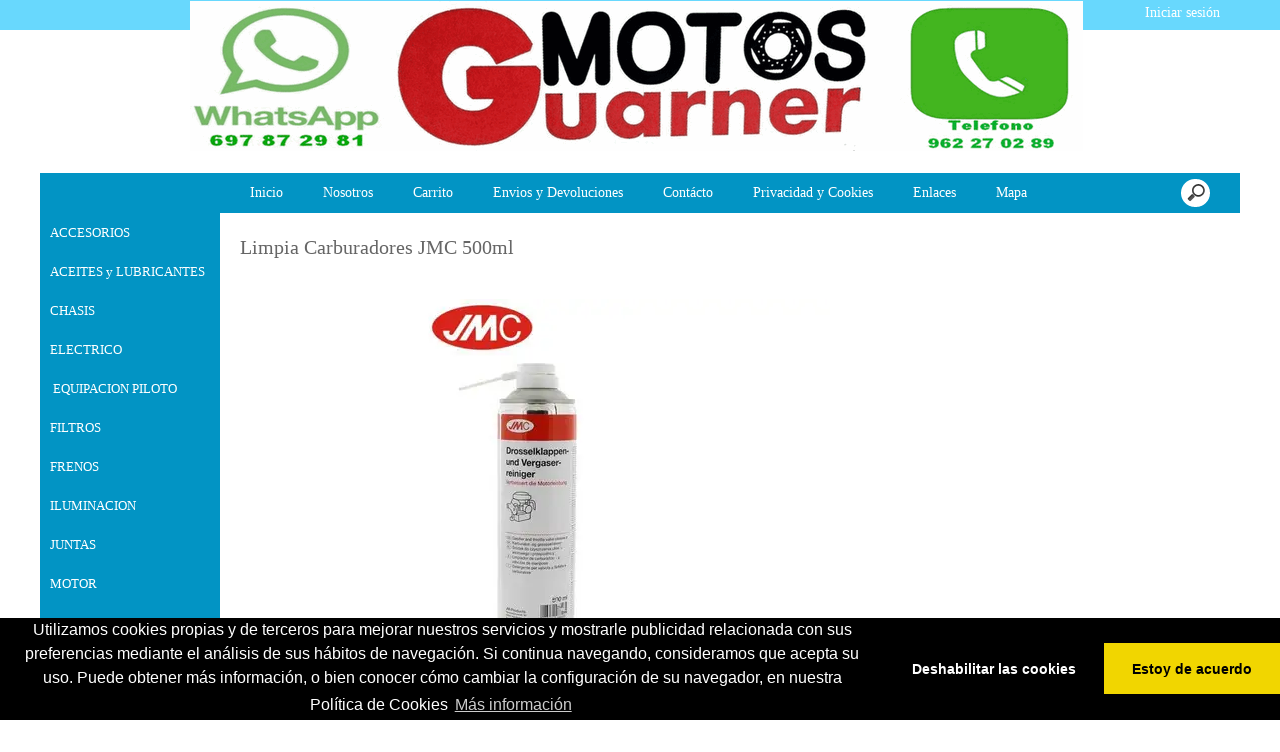

--- FILE ---
content_type: text/html; charset=UTF-8
request_url: https://www.motosguarner.com/Limpia-Carburadores-JMC-500ml-dbaaadbNa.asp
body_size: 12950
content:
<!doctype html>
<html lang="es" dir="ltr">
<head>
<meta charset="utf-8"/>
<meta http-equiv="Content-Type" content="text/html; charset=utf-8"/>
<meta name="verify-v1" content="I-CmW6LPOl9LENv-zYOvabGRKPDECDq448y5bONlrO0"/>
<meta name="google-site-verification" content="I-CmW6LPOl9LENv-zYOvabGRKPDECDq448y5bONlrO0"/>
<title>Limpia Carburadores JMC 500ml</title>
<meta name="DESCRIPTION" content="Limpia Carburadores JMC 500ml,Recambios y repuestos mobylette vespino derbi puch motos yamaha honda"/>
<meta name="KEYWORDS" content="Limpia Carburadores JMC 500ml,airsal,barikit,cilndros,carburadores,recambios,repuestos,motos, yasuni, escapes,filtros aire,tuning,vespino,vespa,moto,recambios moto,guarner,moto clasica,tnt,dellorto,oko,retrovisores,vespa,vespino,mobylette,baterias,recambios bicicleta,cascos moto,galfer,disco de freno,zapata de freno,malossi,polini,galfer,sbs"/>
<meta name="ABSTRACT" content="Limpia Carburadores JMC 500ml,Recambios y repuestos mobylette vespino derbi puch motos yamaha honda"/>
<meta name="AUTHOR" content="www.kingeshop.com"/>
<meta name="COPYRIGHT" content="Copyright (c) by KingEshop"/>
<meta name="language" content="es"/>
<meta name="ROBOTS" content="INDEX, FOLLOW"/>
<meta name="REVISIT-AFTER" content="1 DAYS"/>
<meta name="IDENTIFIER-URL" content="https://www.motosguarner.com"/>
<meta name="SUBJECT" content="Limpia Carburadores JMC 500ml,Recambios y repuestos mobylette vespino derbi puch motos yamaha honda"/>
<meta name="PUBLISHER" content="KingEshop - Copyright by https://www.kingeshop.com"/>
<meta name="LOCATION" content="Spain,SPAIN"/>
<meta name="RATING" content="GENERAL"/>
<meta name="GENERATOR" content="KingEshop - Copyright by https://www.kingeshop.com"/>
<meta name="RESOURCE-TYPE" content="DOCUMENT"/>
<meta name="DISTRIBUTION" content="GLOBAL"/>
<meta name="viewport" content="width=device-width,minimum-scale=1.0,maximum-scale=5.0,user-scalable=yes" />


<script src="scr_grl/_client_jquery_tout_2021_04_13.js"></script>

<link rel="stylesheet" href="css_grl/N0001-14.ltr.a265ca901809bf7d37592ad97bd77844.css?xxx=8e0845f4221285e6d597612f316b9c65" type="text/css" media="screen" />

<script type="text/javascript">
document.cookie = "uno=97e4729e44712333b310204663942222";
var global_xShowHistory_alert_history_vide               = 'Ning&#250;n producto ha sido visitado todav&#237;a';
var global_xShowCart_url_cart                            = 'https://www.motosguarner.com/Carro-de-compras-deaaadbNa.asp';
var global_cfg_categories_xxx_gauche_horizontal_droite   = 1;
var global_dir                                           = 'ltr';
var global_xCheckCommentsForm_alert_no                   = 'Por favor, escriba un comentario';
var global_xCheckCommentsForm_alert_yes                  = 'Su comentario sera visible dentro de poco. Gracias.';
var global_window_width                                  = $(window).width();
var global_modeleid                                      = 'N0001-14';
var global_cfg_nombre_colonnes_pied                      = 0;
var global_alert_svp_attendez                            = 'Por favor, espere';
var global_xShowHideCommentsProduct_text_1               = 'Leer o escribir un comentario';
var global_xShowHideCommentsProduct_text_2               = 'Esconder los comentarios';
var global_xCheckOut_alert_1                             = 'La cantidad debe ser igual a 1'
var global_xCheckOut_alert_2                             = 'Usted debe elegir una cantidad entre 1 y'
</script>
<script type="text/javascript" src="scr_grl/_client_javascript_a_head_2019_11_01.js"></script>
<script>
var lista_visitas_new = '1';
function ImagenGrandeZoom_new(src_grande,src_zoom,visita){
	if(document.getElementById('img_mini1')) document.getElementById('img_mini1').style.border = '1px solid white';
	if(document.getElementById('img_mini2')) document.getElementById('img_mini2').style.border = '1px solid white';
	if(document.getElementById('img_mini3')) document.getElementById('img_mini3').style.border = '1px solid white';
	if(document.getElementById('img_mini4')) document.getElementById('img_mini4').style.border = '1px solid white';
	if(document.getElementById('img_mini5')) document.getElementById('img_mini5').style.border = '1px solid white';
	if(document.getElementById('img_grande')){
		if(document.getElementById('img_zoom')){
			document.getElementById('div_lupa').style.left = l_div_grande + (parseInt(document.getElementById('div_grande').style.width)/2) - (parseInt(document.getElementById('div_lupa').style.width)/2) + 'px';
			document.getElementById('div_lupa').style.top  = t_div_grande + (parseInt(document.getElementById('div_grande').style.height)/2) - (parseInt(document.getElementById('div_lupa').style.height)/2) + 'px';
		}
		document.getElementById('img_grande').src = src_grande;
		if(document.getElementById('img_zoom')){
			document.getElementById('img_zoom').style.marginLeft = (-1 * ((parseInt(document.getElementById('img_zoom').style.width)/2) - (parseInt(document.getElementById('div_zoom').style.width)/2) ))  + 'px';
			document.getElementById('img_zoom').style.marginTop  = (-1 * ((parseInt(document.getElementById('img_zoom').style.height)/2) - (parseInt(document.getElementById('div_zoom').style.height)/2) ))  + 'px';
			if(lista_visitas_new.indexOf(visita) == -1 && document.getElementById('div_zoom').style.display == 'block'){
				document.getElementById('div_reloj').style.display = 'block';
			}
			if(document.getElementById('div_reloj').style.display == 'block'){
				let miurl  = src_zoom ;
				let intexp = false;
				let image1 = PreCargarImagen(miurl);
				image1.onload = function(){
					document.getElementById('img_zoom').src 			= miurl;
					document.getElementById('div_reloj').style.display	= 'none';
				};
			}
			else{
				document.getElementById('img_zoom').src 				= src_zoom;
			}
			lista_visitas_new += visita;
		}
	}
}
</script>
<style type="text/css">
<!--

#x1_left,#x1_right {display:none;}


@media screen and (min-width: 1px) and (max-width: 850px)
{
html, body {width:auto;margin:auto;padding:auto;height:100% !important;}
img, table, td, blockquote, code, pre, textarea, input, iframe, object, embed, video {max-width:100% !important;}
img { height: auto !important; width: auto !important; -webkit-box-sizing: border-box; -moz-box-sizing: border-box;}
textarea, table, td, th, code, pre, samp {word-wrap: break-word;-webkit-hyphens:auto;-moz-hyphens:auto;hyphens:auto;}
code, pre, samp {white-space:pre-wrap;}

div:not(.x_tiny), img, ul, li, input {position:static !important;top:auto !important;bottom:auto !important;left:auto !important;right:auto !important;}
#x0_container, #x1_head, #x1_left, #x1_right, #x1_center, #x1_head div, #x1_left div, #x1_right div, #x1_message_js_categories, #x1_center div {height:auto !important;width:auto !important;}
#x1_foot, #x1_foot div {width:auto !important;}
body {background-image:none;}
#x0_container:after {content:"";display:block;clear:both;}

#x1_head {float:none;}
#x1_head .x2_shadowl, #x1_head .x2_shadowr, #x2_slogan, #x1_head #x2_search {display:none;}
#x2_banner img {vertical-align:bottom;}
#x2_banner img {min-width:990px !important;}
#x2_banner {overflow:hidden;}
#x2_logo {position:absolute !important;top:2px !important;left:490px !important;}
#x1_head .x2_navig ul {margin-top:0px;margin-right:0px;margin-bottom:0px;}
#x1_head .x2_navig:after {content:"";display:block;clear:both;}
#x1_head .x2_navig ul:after {content:"";display:block;clear:both;}
#x1_head:after {content:"";display:block;clear:both;}


#x1_head #x2_menu_mobile {position:absolute !important;top:0px !important;right:10px !important;display:block !important;width:35px !important;height:35px !important;padding:0px;background-color:#FFFFFF;background-image:none;border:1px solid #000000;-webkit-border-radius:7px;-moz-border-radius:7px;border-radius:7px;}
#x1_head #x2_menu_mobile .x3_menu, #x1_head #x2_menu_mobile .x3_products,#x1_head #x2_menu_mobile .x3_cart {display:none;}
#x1_head #x2_menu_mobile div {float:left;width:30px !important;margin:4px 0px 0px 3px;}
#x1_head #x2_menu_mobile img {vertical-align:bottom;cursor:pointer;}
#x1_head #x2_menu_mobile {display:none !important;}


#x2_search .x3_submit {display:none;}
#x2_search div {margin:0px;text-align:center;background-color:#D2D2D2;border-top:1px solid #FFFFFF;border-bottom:1px solid #FFFFFF;}
#x2_search input {width:73% !important;height:30px !important;-webkit-border-radius:7px;-moz-border-radius:7px;border-radius:7px;margin:3px 6px 3px 2px;padding:0px 2px 0px 5px;background:#FFFFFF;font-size:17px;border:1px solid #000000;}
#x2_search img {display:inline !important;vertical-align:bottom;margin:3px 1px 3px 0px;border-width:0px;cursor:pointer;}

#x1_right, .x2_liens_histo,#x1_right .x2_titre1 {display:none;}
#x1_right {float:none;margin-left:165px;margin-right:5px;}
#x1_right ul li {clear:none !important;}
#x1_right, #x1_right .x2_liens_histo, #x1_right .x2_liens_histo ul, #x1_right .x2_liens_histo ul li, #x1_right .x2_liens_histo ul li a, #x1_right .x2_liens_histo .x3_supprimer, #x1_right .x2_titre1, #x1_right .x2_titre1 h2, #x2_links_right, #x2_links_right, #x2_links_right li {background-image:none;}

#x1_center {float:none;margin:20px 15px 15px 175px;word-wrap:break-word;}
#x1_center div {float:none !important;background:transparent !important;margin-top:5px;}
#x1_center:after {content:"";display:block;clear:both;}
#x1_center .x2_static:after {content:"";display:block;clear:both;width:95% !important;}
#x1_center .x2_static img {display:none;float:left;margin-top:10px !important;margin-right:10px !important;margin-bottom:10px !important;margin-left:0px !important;}
#x1_center .x2_static .showimg {display:block;}
#x1_center .x2_static .no_mobile {display:none;}

#slides {display:none !important;}

#x1_center .x2_produit .x3_photo {float:left !important; border:1px solid black;}
#x1_center .x2_produit .x3_photo .img_video {display:none;}
#x1_center .x2_produit .x3_nom {margin:10px 10px 0px 205px;white-space:normal;overflow:visible;}
#x1_center .x2_produit .x3_prix {margin:10px 10px 0px 205px;white-space:normal;overflow:visible;}
#x1_center .x2_produit .x3_special {margin:10px 10px 0px 205px;white-space:normal;overflow:visible;text-align:left;}

#x1_center .x2_titre1 {height:26px !important;white-space:nowrap;overflow:hidden;}
#x1_center .x2_titre1 .x3_titre_fleches {display:none;}
#x1_center .x2_titre1 .x3_centre_entete, #x1_center .x2_titre1 .x3_centre_entete .x4_legende, #x1_center .x2_titre1 .x3_centre_entete .x4_fleche_sg, #x1_center .x2_titre1 .x3_centre_entete .x4_fleche_dg, #x1_center .x2_titre1 .x3_centre_entete .x4_pages, #x1_center .x2_titre1 .x3_centre_entete .x4_fleche_sd, #x1_center .x2_titre1 .x3_centre_entete .x4_fleche_dd {float:right !important;}

#x1_center #x2_details {margin:0px;border:0px solid white;min-width:200px;}
#x1_center #x2_details .x3_back_print_qty_price_pay .x4_print {display:none;}
#x1_center #x2_details .x3_back_print_qty_price_pay .x4_back {display:none;}
#x1_center #x2_video {margin:0px;border:0px solid white;min-width:200px;}
#x1_center #x2_details #lupa_y_mensaje, #x1_center #x2_details .x3_envoyer, #x1_center #x2_details .x3_textqte {display:none;}
#x1_center #x2_details #lista_mini img {width:17% !important;}
#x1_center #x2_details .x3_description p {float:none;height:auto !important;width:auto !important;border:0px solid green !important;}
#x1_center #x2_details #linea_details:after {content:"";display:block;clear:both;}
#x1_center #x2_details #div_form select, #x1_center #x2_details #div_form textarea, #x1_center #x2_details #div_form input   {float:none !important;}
#x1_center  #x2_details .x3_portrait, #x1_center  #lista_mini .x3_portrait {max-width:350px !important;margin-left:10% !important;}

#div_comm div {border:1px solid white;}

#x1_center #x2_titre_facture {display:none;}
#x1_foot, #x1_foot .x2_liens, #x1_foot .x2_signature, #x1_foot .x2_signature h3 {float:none;clear:none;height:auto !important;}
#x1_foot  {background-image:none;background-color:#000000;}
#x1_foot a {font-size:15px !important;line-height:35px;font-weight:normal;white-space:nowrap;color:#FFFFFF !important;}
#x1_foot .x2_signature {height:50px !important;background-color:black !important;margin:10px 0px 0px 0px;}
#x1_foot .x2_signature h3 {display:inline;}
#x1_foot .x2_signature h3 a {color:white !important;font-size:17px !important;line-height:35px;}

#x1_foot .x2_static {display:none !important;}
#x2_cart {width:100%;margin:0;}
#x2_cart thead {display:none;}
#x2_cart tfoot tr:nth-child(1) {display:-webkit-box;display:-webkit-flex;display:-ms-flexbox;display:flex;-webkit-flex-wrap:wrap;-ms-flex-wrap:wrap;flex-wrap:wrap;-webkit-box-pack:end;-webkit-justify-content:flex-end;-ms-flex-pack:end;justify-content:flex-end;}
#x2_cart tfoot tr:nth-child(1) td {margin-top:20px;}
#x2_cart tfoot tr:nth-child(2) {display:-webkit-box;display:-webkit-flex;display:-ms-flexbox;display:flex;-webkit-flex-wrap:nowrap;-ms-flex-wrap:nowrap;flex-wrap:nowrap;-webkit-box-pack:end;-webkit-justify-content:flex-end;-ms-flex-pack:end;justify-content:flex-end;}
#x2_cart tfoot tr:nth-child(2) td input {margin:0px;}
#x2_cart tfoot tr:nth-child(2) td:nth-child(2) {display:none;}
#x2_cart tbody .x3_cart_line_even {background:#ffffff !important;}
#x2_cart tbody .x3_cart_line_odd {background:#f0f0f0 !important;}
#x2_cart tbody .x3_cart_line_odd:first-child {-moz-border-radius:6px 6px 0px 0px;-webkit-border-radius:6px 6px 0px 0px;border-radius:6px 6px 0px 0px;}
#x2_cart tbody tr {display:-webkit-box;display:-webkit-flex;display:-ms-flexbox;display:flex;-webkit-flex-wrap:wrap;-ms-flex-wrap:wrap;flex-wrap:wrap;-webkit-box-pack:end;-webkit-justify-content:flex-end;-ms-flex-pack:end;justify-content:flex-end;}
#x2_cart tbody tr td:nth-child(1) {width:20% !important;max-width:20% !important;display:block;float:left;}
#x2_cart tbody tr td:nth-child(2) {width:42% !important;max-width:42% !important;display:block;float:left;}
#x2_cart tbody tr td:nth-child(3) {width:22% !important;max-width:22% !important;display:block;float:left;}
#x2_cart tbody tr td:nth-child(4) {width:95% !important;max-width:95% !important;display:block;float:left;}
#x2_cart tbody tr td:nth-child(5) {width:20% !important;max-width:20% !important;padding-top:15px !important;display:block;float:left;}
#x2_cart tbody tr td:nth-child(6) {width:35px !important;max-width:35px !important;padding-top:0px !important;display:block;float:left;}
#x2_cart tbody tr td:nth-child(7) {width:45px !important;max-width:45px !important;padding-top:5px !important;display:block;float:left;}
#x2_cart tbody tr td:nth-child(8) {width:auto;padding-top:15px !important;display:block;float:left;}
#x2_cart tbody tr td:nth-child(9) {width:auto !important;display:block;float:left;}
#x2_cart tbody tr td:nth-child(9) div {margin-right:10px;}
#x2_cart tbody tr.x3_custom_text td:nth-child(1) {width:95% !important;max-width:95% !important;display:block;float:left;}

#x0_container {background-image:none;background-color:white;}

#x2_banner {background-image:none !important;text-align:center;padding:8px 0px 11px 0px;font-size:20px;color:#000000;font-weight:bold;font-family:Franklin Gothic Medium;font-variant:normal;text-shadow:4px 4px 2px #2B9FFF;background-color:#2B9FFF;border-top:1px solid #000000;}
#x2_banner span {display:inline !important;}
#x2_banner img {display:none;}
#x2_logo {display:none;}

#x1_head #x2_menu_mobile {position:static !important;top:auto !important;right:auto !important;display:block !important;width:auto !important;height:auto !important;padding:0px;background-color:transparent;background-image:none;border-width:0px;-webkit-border-radius:0px;-moz-border-radius:0px;border-radius:0px;}
#x1_head #x2_menu_mobile .x3_menu, #x1_head #x2_menu_mobile .x3_products,#x1_head #x2_menu_mobile .x3_cart {display:block;}
#x1_head #x2_menu_mobile div {border-width:0px;float:none;width:auto !important;margin:0px;}
#x1_head #x2_menu_mobile img {vertical-align:bottom;cursor:pointer;}


#x1_head #x2_menu_mobile {display:block !important;clear:none;float:none;width:auto;height:40px;margin:0px;padding:0px;display:block;background-image:none;text-decoration:none;font-weight:bold;font-size:15px;line-height:40px;font-variant:small-caps;text-align:left;border-width:0px;cursor:pointer;border-top:1px solid #000000;border-bottom:1px solid #000000;background-color:#FFFFFF;}
#x1_head #x2_menu_mobile:after {content:"";display:block;clear:both;}
#x1_head #x2_menu_mobile div {text-align:center;float:left;}
#x1_head #x2_menu_mobile .x3_menu {width:30% !important;min-height:35px !important;background-color:#FFFFFF;color:#000000;border-right:1px solid #000000;}
#x1_head #x2_menu_mobile .x3_products {width:40% !important;min-height:35px !important;background-color:#FFFFFF;color:#000000;border-right:1px solid #000000;}
#x1_head #x2_menu_mobile .x3_history {width:25% !important;background-color:#FFFFFF;border-right:1px solid #000000;}
#x1_head #x2_menu_mobile .x3_search {width:25% !important;background-color:#FFFFFF;border-right:1px solid #000000;}
#x1_head #x2_menu_mobile .x3_cart {width:25% !important;background-color:#FFFFFF;border-right:1px solid #FFFFFF;}
#x1_head #x2_menu_mobile img {vertical-align:bottom;margin:0px 0px 4px 0px;}
#x1_head #x2_menu_mobile .x3_articles {display:none;}
#x1_head #x2_menu_mobile .x3_history {display:none;}
#x1_head #x2_menu_mobile .x3_search {display:none;}


#x1_head .x2_navig {display:none;background-image:none;clear:none !important;float:none !important;width:auto !important;height:auto !important;margin:0px !important;background-color:transparent !important;background-image:none !important;border-width:0px !important;}
#x1_head .x2_navig ul {clear:none !important;float:none !important;width:auto !important;height:auto !important;margin:0px !important;padding:0px !important;list-style:none !important;background-color:transparent !important;background-image:none !important;border-width:0px !important;}
#x1_head .x2_navig ul li {clear:none !important;float:none !important;width:auto !important;height:40px !important;margin:0px !important;padding:0px !important;background-color:#D2D2D2 !important;background-image:none !important;border-width:0px !important;border-bottom:1px solid #FFFFFF !important;}
#x1_head .x2_navig ul li a {clear:none !important;float:none !important;width:auto !important;height:40px !important;margin:0px !important;padding:0px 0px 0px 30px !important;display:block !important;background-color:transparent !important;background-image:none !important;text-decoration:none !important;color:#000000 !important;font-weight:bold !important;font-size:17px !important;line-height:40px !important;font-variant:small-caps !important;text-align:left !important;border-width:0px !important;}
#x1_head .x2_navig ul .xx_panier {display:none;}

#x1_right ,#x1_right_x2_titre1_histo ,#x1_right_x2_liens_histo ,#x2_links_right {display:none;background-image:none;clear:none !important;float:none !important;width:auto !important;height:auto !important;margin:0px !important;background-color:transparent !important;background-image:none !important;border-width:0px !important;}
#x1_right_x2_titre1_histo {clear:none !important;float:none !important;width:auto !important;height:auto !important;margin:0px !important;padding:0px !important;list-style:none !important;background-color:transparent !important;background-image:none !important;border-width:0px !important;}
#x1_right_x2_titre1_histo h2 {clear:none !important;float:none !important;width:auto !important;height:40px !important;margin:0px !important;padding:0px 0px 0px 30px !important;background-color:#D2D2D2 !important;background-image:none !important;border-width:0px !important;border-bottom:1px solid #FFFFFF !important;color:#000000 !important;font-weight:bold !important;font-size:17px !important;line-height:40px !important;text-align:left !important;}
#x1_right_x2_liens_histo ul {clear:none !important;float:none !important;width:auto !important;height:auto !important;margin:0px !important;padding:0px !important;list-style:none !important;background-color:transparent !important;background-image:none !important;border-width:0px !important;}
#x1_right_x2_liens_histo ul li {clear:none !important;float:none !important;width:auto !important;height:auto !important;margin:0px !important;padding:0px !important;background-color:#D2D2D2 !important;background-image:none !important;border-width:0px !important;border-bottom:1px solid #FFFFFF !important;}
#x1_right_x2_liens_histo ul li a {clear:none !important;float:none !important;width:auto !important;height:auto !important;margin:0px !important;padding:0px 0px 0px 30px !important;display:block !important;background-color:transparent !important;background-image:none !important;text-decoration:none !important;color:#000000 !important;font-weight:normal !important;font-size:17px !important;line-height:40px !important;font-variant:small-caps !important;text-align:left !important;border-width:0px !important;}
#x1_right_x2_liens_histo .x3_supprimer {background-color:#D2D2D2 !important;border-bottom:1px solid #FFFFFF !important;}
#x1_right_x2_liens_histo .x3_supprimer a {color:#FF0000 !important;font-weight:bold !important;}
#x2_links_right {clear:none !important;float:none !important;width:auto !important;height:auto !important;margin:0px !important;padding:0px !important;list-style:none !important;background-color:transparent !important;background-image:none !important;border-width:0px !important;}
#x2_links_right li {clear:none !important;float:none !important;width:auto !important;min-height:40px !important;margin:0px !important;padding:0px !important;background-color:#D2D2D2 !important;background-image:none !important;border-width:0px !important;border-bottom:1px solid #FFFFFF !important;}
#x2_links_right li a {clear:none !important;float:none !important;width:auto !important;height:auto !important;margin:0px !important;padding:0px 0px 0px 30px !important;display:block !important;background-color:transparent !important;background-image:none !important;text-decoration:none !important;color:#000000 !important;font-weight:normal !important;font-size:15px !important;line-height:35px !important;text-align:left !important;border-width:0px !important;}

#x1_left {display:none;background-image:none;clear:none !important;float:none !important;width:auto !important;height:auto !important;margin:0px !important;background-color:transparent !important;background-image:none !important;border-width:0px !important;}
#x1_left ul {clear:none !important;float:none !important;width:auto !important;height:auto !important;margin:0px !important;padding:0px !important;list-style:none !important;background-color:transparent !important;background-image:none !important;border-width:0px !important;}
#x1_left ul li {clear:none !important;float:none !important;width:auto !important;height:40px !important;margin:0px !important;padding:0px !important;background-color:#D2D2D2 !important;background-image:none !important;border-width:0px !important;border-bottom:1px solid #FFFFFF !important;}
#x1_left ul li a {clear:none !important;float:none !important;width:auto !important;height:40px !important;margin:0px !important;padding:0px 0px 0px 30px !important;display:block !important;background-color:transparent !important;background-image:none !important;text-decoration:none !important;color:#000000 !important;font-weight:bold !important;font-size:17px !important;line-height:40px !important;font-variant:small-caps !important;text-align:left !important;border-width:0px !important;}

#x2_search .x3_submit {display:none;}
#x2_search div {margin:0px;text-align:center;background-color:#D2D2D2;border-top:1px solid #FFFFFF;border-bottom:1px solid #FFFFFF;}
#x2_search input {width:73% !important;height:30px !important;-webkit-border-radius:7px;-moz-border-radius:7px;border-radius:7px;margin:5px 3px 6px 2px;padding:0px 2px 0px 5px;background:#FFFFFF;font-size:17px;border:1px solid #000000;}
#x2_search img {display:inline !important;vertical-align:bottom;margin:0px 0px 5px 0px;border-width:0px;cursor:pointer;}

#x1_center {margin-left:15px;}
#x1_center .x2_produit,#x1_center .x2_produit .x3_photo {margin-left:0px;margin-right:0px;}
#x1_center .x2_produit .x3_photo {width:34% !important;}
#x1_center .x2_produit .x3_nom, #x1_center .x2_produit .x3_prix, #x1_center .x2_produit .x3_special {margin-left:38%;margin-right:0px;}
#x1_center .x2_produit .x3_prix, #x1_center .x2_produit .x3_special {font-size:15px;}
#x1_center .x2_titre1 .x3_centre_entete .x4_pages a {margin-left:4px;margin-right:4px;font-size:15px;}
#x1_center .x2_titre1 .x3_centre_entete .x4_fleche_sg, #x1_center .x2_titre1 .x3_centre_entete .x4_fleche_dg, #x1_center .x2_titre1 .x3_centre_entete .x4_fleche_sd, #x1_center .x2_titre1 .x3_centre_entete .x4_fleche_dd {margin-right:8px;}

#x1_center  #x2_details .x3_description p, #x1_center  #x2_details #div_comm div, #x1_center  #x2_details #div_form div {font-size:15px !important;}
#x1_center  #x2_recommended_title {margin-left:0px}

#x2_search input {width:92% !important;padding-left:2px !important;border:1px solid black;border-radius:3px;}
#x2_search:hover input {width:92%;padding-left:2px;color:#000000 !important;background-color:#ffffff;border:1px solid black;}
#x2_search input:focus {width:92%;padding-left:2px;color:#000000 !important;background-color:#ffffff;border:1px solid black;}
#x1_head #x2_menu_mobile .x3_menu {width:24% !important;}
#x1_head #x2_menu_mobile .x3_products {width:24% !important;}
#x1_head #x2_menu_mobile .x3_search {width:24% !important;}
#x1_head #x2_menu_mobile .x3_cart {width:24% !important;}
#x1_head #x2_menu_mobile .x3_search {display:block;}
}

@media screen and (min-width:1px) and (max-width:600px)
{
#x1_center .x2_sitemap {margin-left:0px;margin-right:0px;padding-left:0px;padding-right:0px;}
#x1_center .x2_sitemap tr * {padding-left:0px !important;padding-right:0px !important;}
#x1_center .x2_sitemap .x3_tree ul li:last-child:before {background:transparent;}
}

 -->
</style>

</head>
<body onload="xSiteNoFrames();">
<div id="x0_container">

	<!-- BLOCK HEAD (start) -->
	<div id="x1_head">

		<div id="x2_banner">
			<span style="display:none;">MOTOS GUARNER</span>
		</div>

		<div id="x2_logo">
			<a href="https://www.motosguarner.com/Inicio-dcbaaaaaa.asp"><img style="position:absolute;top:1px;left:150px;right:auto;border:0px solid white;" src="img_tem/www.motosguarner.com_logo.gif" alt="www.motosguarner.com" /></a>
		</div>

		<div class="x2_shadowl">
		</div>

		<div class="x2_shadowr">
		</div>

		<div id="x2_menu_mobile" style="display:none">
			<div class="x3_menu" onclick="xShowNavigArticles();">Menu</div>
			<div class="x3_products" onclick="xShowCategories();">Productos</div>
			<div class="x3_articles"><img class="lazy" src="[data-uri]" data-src="img_grl/all_articles.png" onclick="xShowNavigArticles();" alt="" /></div>
			<div class="x3_history"><img class="lazy" src="[data-uri]" data-src="img_grl/all_history.png" onclick="xShowHistory();" alt="" /></div>
			<div class="x3_search"><img class="lazy" src="[data-uri]" data-src="img_grl/all_loupe2.png" onclick="xShowSearch();" alt="" /></div>
			<div class="x3_cart"><img class="lazy" src="[data-uri]" data-src="img_grl/all_cart.png" onclick="xShowCart();" alt="" /></div>
		</div>

		<div id="x2_langues">
			<a id="x3_connexion" style="text-decoration:none;cursor:pointer;" href="https://www.motosguarner.com/Login-dgaaaaaaa.asp">
			&nbsp;Iniciar sesi&#243;n
			</a>
		</div>

		<div id="x2_search">
			<input type="text" id="v1_fake" name="v1_fake" value="" maxlength="100"   onkeyup="    if(event.keyCode == 13 && this.value.replace(/ /g,'') != '') {location.href = 'https://www.motosguarner.com/Resultado-de-la-busqueda-dbaaaaaaa.asp?v1=' + encodeURIComponent(glo_Encode(this.value));}; "/>
			<div onclick=" if($('#v1_fake').val().replace(/ /g,'') != '') {location.href = 'https://www.motosguarner.com/Resultado-de-la-busqueda-dbaaaaaaa.asp?v1=' + encodeURIComponent(glo_Encode($('#v1_fake').val()));};"></div>
		</div>
	</div>
	<!-- BLOCK HEAD (end) -->


	<!-- BLOCK LEFT COLUMN (start) -->
	 <div id="x1_left">
		<ul id="x2_links_left">
			<li id="cat-1-0"><a href="https://www.motosguarner.com/ACCESORIOS-dbbaaaaaa.asp" ><span></span><span style="display:none;"></span><span>ACCESORIOS</span><span></span><span style="display:none;"></span></a></li>
			<li id="cat-2-0"><a href="https://www.motosguarner.com/ACEITES-y-LUBRICANTES-dbcaaaaaa.asp" ><span></span><span style="display:none;"></span><span>ACEITES y LUBRICANTES</span><span></span><span style="display:none;"></span></a></li>
			<li id="cat-3-0"><a href="https://www.motosguarner.com/CHASIS-dbdaaaaaa.asp" ><span></span><span style="display:none;"></span><span>CHASIS</span><span></span><span style="display:none;"></span></a></li>
			<li id="cat-4-0"><a href="https://www.motosguarner.com/ELECTRICO-dbeaaaaaa.asp" ><span></span><span style="display:none;"></span><span>ELECTRICO</span><span></span><span style="display:none;"></span></a></li>
			<li id="cat-5-0"><a href="https://www.motosguarner.com/EQUIPACION-PILOTO-dbfaaaaaa.asp" ><span>&#160;</span><span style="display:none;"></span><span>EQUIPACION PILOTO</span><span></span><span style="display:none;"></span></a></li>
			<li id="cat-6-0"><a href="https://www.motosguarner.com/FILTROS-dbgaaaaaa.asp" ><span></span><span style="display:none;"></span><span>FILTROS</span><span></span><span style="display:none;"></span></a></li>
			<li id="cat-7-0"><a href="https://www.motosguarner.com/FRENOS-dbhaaaaaa.asp" ><span></span><span style="display:none;"></span><span>FRENOS</span><span></span><span style="display:none;"></span></a></li>
			<li id="cat-8-0"><a href="https://www.motosguarner.com/ILUMINACION-dbiaaaaaa.asp" ><span></span><span style="display:none;"></span><span>ILUMINACION</span><span></span><span style="display:none;"></span></a></li>
			<li id="cat-9-0"><a href="https://www.motosguarner.com/JUNTAS-dbjaaaaaa.asp" ><span></span><span style="display:none;"></span><span>JUNTAS</span><span></span><span style="display:none;"></span></a></li>
			<li id="cat-10-0"><a href="https://www.motosguarner.com/MOTOR-dbkaaaaaa.asp" ><span></span><span style="display:none;"></span><span>MOTOR</span><span></span><span style="display:none;"></span></a></li>
			<li id="cat-11-0"><a href="https://www.motosguarner.com/NEUMATICOS-dblaaaaaa.asp" ><span></span><span style="display:none;"></span><span>NEUMATICOS</span><span></span><span style="display:none;"></span></a></li>
			<li id="cat-12-0"><a href="https://www.motosguarner.com/PARTE-CICLO-dbmaaaaaa.asp" ><span></span><span style="display:none;"></span><span>PARTE CICLO</span><span></span><span style="display:none;"></span></a></li>
			<li id="cat-13-0"><a href="https://www.motosguarner.com/TRANSMISION-dbnaaaaaa.asp" ><span></span><span style="display:none;"></span><span>TRANSMISION</span><span></span><span style="display:none;"></span></a></li>
			<li id="cat-14-0"><a href="https://www.motosguarner.com/APRILIA-dboaaaaaa.asp" ><span></span><span style="display:none;"></span><span>APRILIA</span><span></span><span style="display:none;"></span></a></li>
			<li id="cat-15-0"><a href="https://www.motosguarner.com/DERBI-dbpaaaaaa.asp" ><span></span><span style="display:none;"></span><span>DERBI</span><span></span><span style="display:none;"></span></a></li>
			<li id="cat-16-0"><a href="https://www.motosguarner.com/HONDA-dbqaaaaaa.asp" ><span></span><span style="display:none;"></span><span>HONDA</span><span></span><span style="display:none;"></span></a></li>
			<li id="cat-17-0"><a href="https://www.motosguarner.com/KYMKO-dbraaaaaa.asp" ><span></span><span style="display:none;"></span><span>KYMKO</span><span></span><span style="display:none;"></span></a></li>
			<li id="cat-18-0"><a href="https://www.motosguarner.com/MOBYLETTE-dbsaaaaaa.asp" ><span>&#160;</span><span style="display:none;"></span><span>MOBYLETTE</span><span></span><span style="display:none;"></span></a></li>
			<li id="cat-19-0"><a href="https://www.motosguarner.com/PIAGGIO-dbtaaaaaa.asp" ><span></span><span style="display:none;"></span><span>PIAGGIO</span><span></span><span style="display:none;"></span></a></li>
			<li id="cat-20-0"><a href="https://www.motosguarner.com/PUCH-SUZUKI-dbuaaaaaa.asp" ><span></span><span style="display:none;"></span><span>PUCH / SUZUKI</span><span></span><span style="display:none;"></span></a></li>
			<li id="cat-21-0"><a href="https://www.motosguarner.com/RIEJU-dbvaaaaaa.asp" ><span></span><span style="display:none;"></span><span>RIEJU</span><span></span><span style="display:none;"></span></a></li>
			<li id="cat-22-0"><a href="https://www.motosguarner.com/VESPA-dbwaaaaaa.asp" ><span></span><span style="display:none;"></span><span>VESPA</span><span></span><span style="display:none;"></span></a></li>
			<li id="cat-23-0"><a href="https://www.motosguarner.com/VESPINO-dbxaaaaaa.asp" ><span></span><span style="display:none;"></span><span>VESPINO</span><span></span><span style="display:none;"></span></a></li>
			<li id="cat-24-0"><a href="https://www.motosguarner.com/YAMAHA-dbyaaaaaa.asp" ><span></span><span style="display:none;"></span><span>YAMAHA</span><span></span><span style="display:none;"></span></a></li>
			<li id="cat-25-0"><a href="https://www.motosguarner.com/RECAMBIO-POR-MARCAS-dbzaaaaaa.asp" ><span></span><span style="display:none;"></span><span>RECAMBIO POR MARCAS</span><span></span><span style="display:none;"></span></a></li>
			<li id="cat-26-0"><a href="https://www.motosguarner.com/RECAMBIO-MOTOS-CLASICAS-dbAaaaaaa.asp" ><span></span><span style="display:none;"></span><span>RECAMBIO MOTOS CLASICAS</span><span></span><span style="display:none;"></span></a></li>
			<li id="cat-27-0"><a href="#" onclick="return false;"><span></span><span style="display:none;"></span><span>BICICLETA</span><span></span><span style="display:none;"></span></a></li>
			<li id="cat-27-1" class="x4_subcategory" style="display:none;"><a href="https://www.motosguarner.com/Accesorios-Bici-dbBaaaaab.asp"><span>&#160;-&#160;</span><span>Accesorios Bici</span></a></li>
			<li id="cat-27-2" class="x4_subcategory" style="display:none;"><a href="https://www.motosguarner.com/Camaras-Bici-dbBaaaaac.asp"><span>&#160;-&#160;</span><span>Camaras Bici</span></a></li>
			<li id="cat-27-3" class="x4_subcategory" style="display:none;"><a href="https://www.motosguarner.com/Cambios-dbBaaaaad.asp"><span>&#160;-&#160;</span><span>Cambios</span></a></li>
			<li id="cat-27-4" class="x4_subcategory" style="display:none;"><a href="https://www.motosguarner.com/Cubiertas-Bici-dbBaaaaae.asp"><span>&#160;-&#160;</span><span>Cubiertas Bici</span></a></li>
			<li id="cat-27-5" class="x4_subcategory" style="display:none;"><a href="https://www.motosguarner.com/Direccion-y-Horquilla-dbBaaaaaf.asp"><span>&#160;-&#160;</span><span>Direccion y Horquilla</span></a></li>
			<li id="cat-27-6" class="x4_subcategory" style="display:none;"><a href="https://www.motosguarner.com/Frenos-dbBaaaaag.asp"><span>&#160;-&#160;</span><span>Frenos</span></a></li>
			<li id="cat-27-7" class="x4_subcategory" style="display:none;"><a href="https://www.motosguarner.com/Herramientas-Bici-dbBaaaaah.asp"><span>&#160;-&#160;</span><span>Herramientas Bici</span></a></li>
			<li id="cat-27-8" class="x4_subcategory" style="display:none;"><a href="https://www.motosguarner.com/Manillares-Bici-dbBaaaaai.asp"><span>&#160;-&#160;</span><span>Manillares Bici</span></a></li>
			<li id="cat-27-9" class="x4_subcategory" style="display:none;"><a href="https://www.motosguarner.com/Pedalier-dbBaaaaaj.asp"><span>&#160;-&#160;</span><span>Pedalier</span></a></li>
			<li id="cat-27-10" class="x4_subcategory" style="display:none;"><a href="https://www.motosguarner.com/Ruedas-dbBaaaaak.asp"><span>&#160;-&#160;</span><span>Ruedas</span></a></li>
			<li id="cat-27-11" class="x4_subcategory" style="display:none;"><a href="https://www.motosguarner.com/Sillines-dbBaaaaal.asp"><span>&#160;-&#160;</span><span>Sillines</span></a></li>
		</ul>
	</div>
	<!-- BLOCK LEFT COLUMN (end) -->


	<!-- BLOCK RIGHT COLUMN (start) -->
	<div id="x1_right">
		<ul id="x2_links_right">
			<li id="pag-2-1"><a href="https://www.motosguarner.com/Inicio-dcbaaaaaa.asp" title="Inicio">Inicio</a></li>
			<li id="pag-2-3"><a href="https://www.motosguarner.com/Nosotros-dcdaaaaaa.asp" title="Nosotros">Nosotros</a></li>
			<li id="pag-2-4"><a href="https://www.motosguarner.com/Carrito-dccaaaaaa.asp" title="Carrito">Carrito</a></li>
			<li id="pag-2-5"><a href="https://www.motosguarner.com/Envios-y-Devoluciones-dceaaaaaa.asp" title="Envios y Devoluciones">Envios y Devoluciones</a></li>
			<li id="pag-2-7"><a href="https://www.motosguarner.com/Contacto-dchaaaaaa.asp" title="Cont&#225;cto">Cont&#225;cto</a></li>
			<li id="pag-2-8"><a href="https://www.motosguarner.com/Privacidad-y-Cookies-dcfaaaaaa.asp" title="Privacidad y Cookies">Privacidad y Cookies</a></li>
			<li id="pag-2-9"><a href="https://www.motosguarner.com/Enlaces-dciaaaaaa.asp" title="Enlaces">Enlaces</a></li>
			<li id="pag-2-10"><a href="https://www.motosguarner.com/Mapa-dcgaaaaaa.asp" title="Mapa">Mapa</a></li>
		</ul>
	</div>
	<!-- BLOCK RIGHT COLUMN (end) -->


	<!-- BLOCK PAGE CENTER (start) -->
	<div id="x1_center">


<!-- schema Start -->
<div itemscope="itemscope" itemtype="http://schema.org/Product">
<!-- schema Start -->

		<div id="x2_details_title">
		 	<h1><span itemprop="name">Limpia Carburadores JMC 500ml</span></h1>
		</div>

		<div id="x2_details">
		<form id="Form_detail" action="https://www.motosguarner.com/Agregar-Limpia-Carburadores-JMC-500ml-deaaadbNa.asp" method="post" style="margin:0px;padding:0px;">
			<input type="hidden" name="v2" value="ajouter" />

			<!-- ZOOM - Comienzo -->
			<div class="x3_photo" id="div_grande" style="clear:both;width:585px;height:350px;margin:5px 5px 5px 5px;padding:0px;overflow:hidden;" onmousemove="xdocument_onmousemove(event);">

				<img id="img_grande" itemprop="image" style="width:585px;height:350px;border:0px solid white;" class="lazy" src="[data-uri]" data-src="img_pro/1006209/-8203-G-1-ozzxfmveyw.webp" alt="Limpia Carburadores JMC 500ml" title="Limpia Carburadores JMC 500ml">
			</div>

			<div id="lupa_y_mensaje" style="clear:both;width:585px;height:20px;margin:0px 5px 5px 5px;padding:0px;font-size:13px;line-height:18px;border:0px solid red;overflow:hidden;">
				<map name="circulo" id="circulo">
					<area shape="circle" coords="8,10,4" href="JavaScript:void(0);" onclick="comienzo(event,1);" alt="" />
					<area shape="circle" coords="15,10,4" href="JavaScript:void(0);" onclick="comienzo(event,2);" alt="" />
				</map>
				<img class="lazy" src="[data-uri]" data-src="img_grl/all_loupe.jpg" width="30" height="20" alt="" style="float:left;border:0px solid green;margin:0px;" usemap="#circulo" />
				<span style="float:left;font-family:verdana;font-size:14px;color:#666666;">&nbsp;Haga clic en la lupa para ver el zoom&nbsp;</span>
			</div>

			<div id="div_lupa" style="position:absolute;top:50px;left:50px;width:150px;height:150px;background:white;border:1px solid black;display:none;opacity:0.60;-ms-filter:progid:DXImageTransform.Microsoft.Alpha(opacity=50);filter:alpha(opacity=60);zoom:1;" onmousemove="xdocument_onmousemove(event);" onclick="fin();"></div>

			<div id="div_zoom" style="position:absolute;top:100px;left:800px;width:450px;height:450px;direction:ltr;overflow:hidden;display:none;border:0px solid red;" onmouseover="fin();">
				<img id="img_zoom" src="img_pro/1006209/-8203-Z-1-ozzxfmveyw.webp" style="width:1755px;height:1050px;margin-top:0px;margin-left:0px;" alt="" />
			</div>

			<div id="div_reloj" style="position:absolute;top:100px;left:800px;width:450px;height:450px;direction:ltr;overflow:hidden;display:none;border:1px solid #C1C1C1;" onmouseover="fin();">
				<img id="img_reloj" class="lazy" src="[data-uri]" data-src="img_grl/all_zoom_reloj.gif" style="width:450px;height:450px;margin-top:0px;margin-left:0px;" onmousemove="fin();" alt="" />
			</div>
			<!-- ZOOM - Fin -->

			<!-- MULTI FOTOS - Comienzo -->
			<div id="lista_mini" style="clear:both;width:585px;height:70px;margin:10px 5px 10px 5px;padding:0px;font-size:13px;line-height:18px;border:0px solid red;overflow:hidden;">
				<img id="img_mini1" class="lazy" src="[data-uri]" data-src="img_pro/1006209/-8203-M-1-ozzxfmveyw.webp" onclick="ImagenGrandeZoom_new('img_pro/1006209/-8203-G-1-ozzxfmveyw.webp','img_pro/1006209/-8203-Z-1-ozzxfmveyw.webp','1');this.style.border = '1px solid #C1C1C1';" style="width:110px;height:66px;margin-top:0px;margin-left:0px;cursor:pointer;border:1px solid #C1C1C1;" alt="">
			</div>
			<!-- MULTI FOTOS - Fin -->

			<div class="x3_name">
				Limpia Carburadores JMC 500ml
			</div>

			<div class="x3_code">
				Referencia : <span itemprop="sku">LC-5570296</span>
			</div>

			<div class="x3_description">
				<span itemprop="description">
					Limpiador de v&#225;lvula de mariposa y carburador de JMC<br/><br/>-Limpiador de v&#225;lvula de mariposa barato<br/>-Limpiador especial de sistemas altamente activo para eliminar la contaminaci&#243;n y los dep&#243;sitos en la zona de la admisi&#243;n y la v&#225;lvula de mariposa<br/>-Excelente poder disolvente contra el aceite, la grasa, el caucho, la resina y los residuos de pintura.<br/>-Mejora el rendimiento del carburador / potencia del motor<br/>-Puede utilizarse para la limpieza de la EGR cuando se retira, siempre que la v&#225;lvula EGR no est&#233; muy oxidada. (S&#243;lo hay petr&#243;leo)<br/><br/>Contenedor: Lata de aerosol<br/>Contenido: 500 ml
				</span>
			</div>

			<div class="x3_special">
				Limpia Carburadores JMC
			</div>

			<div class="x3_back_print_qty_price_pay">
				<input type="button" class="x4_back" value="Volver" onclick="window.history.back();" />
				<input type="button" class="x4_print" value="Imprimir" onclick="alert(glo_ParseUnicode('Si no puede ver la versi&#243;n imprimible de este producto, debe desactivar el filtro que bloquea los pop-ups para este sitio')); window.open('https://www.motosguarner.com/Limpia-Carburadores-JMC-500ml-dZaaadbNa.asp','','top=10,left=100,width=700,height=650,menubar=no,scrollbars=yes,statusbar=no');" />
				<span class="x4_up_down">
					<input type="button" value="+" onclick="xChangeQty(1);" />
					<input type="button" value="-" onclick="xChangeQty(-1);" />
				</span><!--
			 --><input type="text" class="x4_qty" name="v5" size="3" maxlength="3" value="1" onclick="this.select();" />
				<div class="x4_price">
					<span itemprop="offers" itemscope="itemscope" itemtype="http://schema.org/Offer">
						<span itemprop="url" style="display:none;">https://www.motosguarner.com/Limpia-Carburadores-JMC-500ml-dbaaadbNa.asp</span>
						<span itemprop="priceValidUntil" style="display:none;">2026-12-31</span>
						<span id="id_mi_precio"><span itemprop="price" style="display:none;">12.00</span><span>12.00</span> <meta itemprop="priceCurrency" content="EUR" /><span title="Euro">EUR</span></span>
						<link itemprop="availability" href="http://schema.org/InStock" />
					</span>
				</div><!--
			 --><input type="button" class="x4_pay" value="A&#241;adir al carrito" onclick="this.value = glo_ParseUnicode(global_alert_svp_attendez);this.style.cursor='auto';if(document.forms['Form_detail'].v3 && document.forms['Form_detail'].v3_fake){document.forms['Form_detail'].v3.value = glo_Encode(document.forms['Form_detail'].v3_fake.value);document.forms['Form_detail'].v3_fake.disabled = true;};if(document.forms['Form_detail'].v4 && document.forms['Form_detail'].v4_fake){document.forms['Form_detail'].v4.value = glo_Encode(document.forms['Form_detail'].v4_fake.value);document.forms['Form_detail'].v4_fake.disabled = true;};document.forms['Form_detail'].submit();" />
			</div>

		</form>
		</div>

		<table id="x2_comment_product">
			<tr>
				<td>
					<div>
						Clasificaci&#243;n
						<img class="lazy" src="[data-uri]" data-src="img_grl/all_star_0.gif" alt="Ninguna evaluacion" title="Ninguna evaluacion" />
						Ningun comentario
						<a id="lire_ecrire" href="JavaScript:xShowHideCommentsProduct();">Leer o escribir un comentario</a>
					</div>
				</td>
			</tr>
		</table>
		<div id="x2_form_comment_product">
		<form id="mi_formulario" action="https://www.motosguarner.com/new-comment-dbaaadbNa.asp" method="post">
			<div>
				<input type="hidden" name="v7" value="ajouter_comm" />
			</div>
			<div>
				Agregar un comentario
			</div>
			<div>
				<span>Nota</span>
				<input type="hidden" name="v2" value="" />
					<select name="v2_fake"  onfocus="this.style.background='#ffffff';"  ><option value="0" >Elegir</option><option value="2" >1- Malo</option><option value="4" >2- Correcto</option><option value="6" >3- Bueno</option><option value="8" >4- Muy bueno</option><option value="10" >5- Excelente</option></select>
			</div>
			<div>
				<span>Apodo</span>
				<input type="hidden" name="v3" value="" />
				<input type="text" name="v3_fake" size="50" maxlength="15" value="" onfocus="this.style.background='#ffffff';" />
			</div>
			<div>
				<span>Email (opcional)</span>
				<input type="hidden" name="v4" value="" />
				<input type="text" name="v4_fake" size="50" maxlength="150" value="" />
			</div>
			<div>
				<span>Comentario</span>
				<input type="hidden" name="v5" value="" />
				<textarea cols="55" rows="7" name="v5_fake" onfocus="this.style.background='#ffffff';"></textarea>
			</div>
			<div>
				<span></span>
				<img class="lazy" src="[data-uri]" data-src="img_tem/e1e2aad9085ba74e2c242e26d10ed1a8.gif?0011318706" alt="" />
			</div>
			<div>
				<span>Copiar la imagen</span>
				<input type="hidden" name="v6" value="" />
				<input type="text" name="v6_fake" size="15" maxlength="15" value="" onfocus="this.style.background='#ffffff';" />
			</div>
			<div>
				<input type="button" value="Enviar" onclick="this.value = glo_ParseUnicode(global_alert_svp_attendez);this.style.cursor='auto';document.forms['mi_formulario'].v2.value = glo_Encode(document.forms['mi_formulario'].v2_fake.value);document.forms['mi_formulario'].v2_fake.disabled = true;document.forms['mi_formulario'].v3.value = glo_Encode(document.forms['mi_formulario'].v3_fake.value);document.forms['mi_formulario'].v3_fake.disabled = true;document.forms['mi_formulario'].v4.value = glo_Encode(document.forms['mi_formulario'].v4_fake.value);document.forms['mi_formulario'].v4_fake.disabled = true;document.forms['mi_formulario'].v5.value = glo_Encode(document.forms['mi_formulario'].v5_fake.value);document.forms['mi_formulario'].v5_fake.disabled = true;document.forms['mi_formulario'].v6.value = glo_Encode(document.forms['mi_formulario'].v6_fake.value);document.forms['mi_formulario'].v6_fake.disabled = true;document.forms['mi_formulario'].submit();" />
			</div>
		</form>
		</div>
		<script type="text/javascript">
		<!--
		xShowHideCommentsProduct();
		-->
		</script>

<!-- schema End -->
</div>
<!-- schema End -->


	</div>
	<!-- BLOCK PAGE CENTER (end) -->


	<!-- BLOCK FOOT (start) -->
	<div id="x1_foot">
		<ul id="x2_signature">
			<li><a href="https://www.kingeshop.com/es/" onclick="this.href += (this.href.includes('?') ? '&' : '?') + 'k3=clients-actuels&k6=' + encodeURIComponent(location.hostname + location.pathname)">Crear tienda virtual</a></li>
		</ul>
	</div>
	<!-- BLOCK FOOT (end) -->


</div>

<script type="text/javascript" src="scr_grl/_client_javascript_b_foot_2015_07_20.js"></script>
<script type="text/javascript">
<!--
if( $(window).width() > 850)
	{

	$(function(){
	$('#cat-27-0').click(function() {xShowHideSub(27,0,1,1,'ltr',1);});

	});
	}
else
	{

	$(function(){
	$('#cat-27-0').click(function() {xShowHideSub(27,0,0,0,'ltr',1);});

	});
	};


if($('#x2_links_head_top li a:not(.x3_current)').length > 0)
{
$('#x3_connexion').css('color',$('#x2_links_head_top li a:not(.x3_current)').css('color')).css('text-shadow', $('#x2_links_head_top li a:not(.x3_current)').css('text-shadow'));
}
else if( $('#x2_links_head_top').length == 1)
{
$('#x2_links_head_top').prepend('<li id="jeter_maintenant_par_jquery"><a href="#">222</a></li>');
$('#x3_connexion').css('color',$('#x2_links_head_top li a:not(.x3_current)').css('color')).css('text-shadow', $('#x2_links_head_top li a:not(.x3_current)').css('text-shadow'));
$('#jeter_maintenant_par_jquery').remove();
}
else if($('#x2_links_head_top').length == 0)
{
$('#x1_head').prepend('<ul id="x2_links_head_top"><li><a href="#">333</a></li></ul>');
$('#x3_connexion').css('color',$('#x2_links_head_top li a:not(.x3_current)').css('color')).css('text-shadow', $('#x2_links_head_top li a:not(.x3_current)').css('text-shadow'));
$('#x2_links_head_top').remove();
};
 -->
</script>


<link rel="stylesheet" type="text/css" href="https://cdnjs.cloudflare.com/ajax/libs/cookieconsent2/3.1.0/cookieconsent.min.css" />
<style>.cc-banner {z-index:100000000 !important;}</style>
<script src="https://cdnjs.cloudflare.com/ajax/libs/cookieconsent2/3.1.0/cookieconsent.min.js"></script>
<script type="text/javascript">
<!--
function LireCookie(name)
	{
	var nameEQ = name + '=';
	var ca = document.cookie.split(';');
	for(var i=0;i < ca.length;i++)
		{
		var c = ca[i];
		while (c.charAt(0)==' ') c = c.substring(1,c.length);
		if (c.indexOf(nameEQ) == 0) return c.substring(nameEQ.length,c.length);
		};
	return null;
	};
function xSupprimerTousLesCookiesSaufBasiques()
	{
	var cookies = document.cookie.split(';');
	for(var i=0; i < cookies.length; i++) {
		var equals = cookies[i].indexOf('=');
		var name = equals > -1 ? cookies[i].substr(0, equals) : cookies[i];
		name = name.trim();
		if(name != 'uno' && name != 'cookieconsent_status')
			{
			document.cookie = name + '=;expires=Thu, 01 Jan 1970 00:00:00 GMT;path=/;'
			document.cookie = name + '=;domain=www.motosguarner.com;expires=Thu, 01 Jan 1970 00:00:00 GMT;path=/;'
			document.cookie = name + '=;domain=.www.motosguarner.com;expires=Thu, 01 Jan 1970 00:00:00 GMT;path=/;'
			document.cookie = name + '=;domain=.motosguarner.com;expires=Thu, 01 Jan 1970 00:00:00 GMT;path=/;'
			document.cookie = name + '=;domain=motosguarner.com;expires=Thu, 01 Jan 1970 00:00:00 GMT;path=/;'
			}
		}
	};
if(LireCookie('cookieconsent_status') != 'allow')
	xSupprimerTousLesCookiesSaufBasiques();
window.addEventListener('load', function(){
window.cookieconsent.initialise({
	'position': 'bottom',
	'theme': 'edgeless',
	'palette':{
			'popup':
						{
						'background': '#000',
						},
			'button':
						{
						'background': '#f1d600',
						},
			},
	'content':{
			'message': 'Utilizamos cookies propias y de terceros para mejorar nuestros servicios y mostrarle publicidad relacionada con sus preferencias mediante el an&#225;lisis de sus h&#225;bitos de navegaci&#243;n. Si continua navegando, consideramos que acepta su uso. Puede obtener m&#225;s informaci&#243;n, o bien conocer c&#243;mo cambiar la configuraci&#243;n de su navegador, en nuestra Pol&#237;tica de Cookies',
			'allow': 'Estoy de acuerdo',
			'deny': 'Deshabilitar las cookies',
			'link': 'M&#225;s informaci&#243;n',
			'href': 'https://www.motosguarner.com/Privacidad-y-Cookies-dcfaaaaaa.asp',
			},
	'type': 'opt-in',
	onStatusChange: function(status, chosenBefore)
		{
		var didConsent = this.hasConsented();
		if(!didConsent)
			{
			xSupprimerTousLesCookiesSaufBasiques();
			};
		},
	onRevokeChoice: function()
		{
		xSupprimerTousLesCookiesSaufBasiques();
		}
})});
 -->
</script>



<script type="text/javascript">
<!--
document.addEventListener("DOMContentLoaded", function()
	{
	let lazyloadImages;
	if("IntersectionObserver" in window)
		{
		lazyloadImages = document.querySelectorAll(".lazy");
		let imageObserver = new IntersectionObserver(function(entries, observer)
			{
			entries.forEach(function(entry)
				{
				if(entry.isIntersecting)
					{
					let image = entry.target;
					image.src = image.dataset.src;
					image.classList.remove("lazy");
					imageObserver.unobserve(image);
					}
				});
			});
		lazyloadImages.forEach(function(image)
			{
			imageObserver.observe(image);
			});
		}
	else
		{
		let lazyloadThrottleTimeout;
		lazyloadImages = document.querySelectorAll(".lazy");
		function lazyload ()
			{
			if(lazyloadThrottleTimeout)
				{
				clearTimeout(lazyloadThrottleTimeout);
				}
			lazyloadThrottleTimeout = setTimeout(function()
				{
				let scrollTop = window.pageYOffset;
				lazyloadImages.forEach(function(img)
					{
					if(img.offsetTop < (window.innerHeight + scrollTop))
						{
						img.src = img.dataset.src;
						img.classList.remove('lazy');
						}
					});
					if(lazyloadImages.length == 0) {
					  document.removeEventListener("scroll", lazyload);
					  window.removeEventListener("resize", lazyload);
					  window.removeEventListener("orientationChange", lazyload);
					}
				}, 20);
			}
		document.addEventListener("scroll", lazyload);
		window.addEventListener("resize", lazyload);
		window.addEventListener("orientationChange", lazyload);
		}
	})

 -->
</script>

</body>
</html>


--- FILE ---
content_type: application/javascript; charset=utf-8
request_url: https://www.motosguarner.com/scr_grl/_client_javascript_a_head_2019_11_01.js
body_size: 7710
content:
// Last update : 2019-11-01
function glo_AjaxSendReceiveData(div_cible,message, methode, page, parametres)
	{
	// Version : 2016-02-29
	if (navigator.userAgent.indexOf('Opera')!=-1)
		var XhrObj = new XMLHttpRequest();
	else if(document.all)
		var XhrObj = new ActiveXObject("Microsoft.XMLHTTP");
	else
		var XhrObj = new XMLHttpRequest();
	if(methode == 'GET')
		XhrObj.open('GET', page + '?xx=' + Math.random(1) + '&' + parametres, true);
	else if(methode == 'POST')
		XhrObj.open('POST', page, true);
	XhrObj.onreadystatechange = function()
									{
									if((XhrObj.readyState == 1)||(XhrObj.readyState == 2)||(XhrObj.readyState == 3))
										{
										if(message != '')
											document.getElementById(div_cible).innerHTML = '<br><div style="position:relative;top:0px;left:0px;width:100px;height:22px;background:black;z-index:99999999;color:white;font-size:11px;font-weight:bold;padding:5px;">' + message + '</div>';
										}
									else if(XhrObj.readyState == 4 && XhrObj.status == 200)
										{
										document.getElementById(div_cible).innerHTML = XhrObj.responseText;
										};
									};
	if(methode == 'GET')
		{
		XhrObj.send(null);
		}
	else if(methode == 'POST')
		{
		XhrObj.setRequestHeader('Content-Type','application/x-www-form-urlencoded;charset=UTF-8');
		XhrObj.send('xx=' + Math.random(1) + '&' + parametres);
		};
	};
function glo_Encode(texto)
	{
	// Version : 2016-02-29
	// codePointAt (vs charCodeAt) is better for unicode > 65535, but is not supported by Safari, etc
	// https://mathiasbynens.be/notes/javascript-unicode
	var ch_base			= '0123456789ABCDEFGHIJKLMNOPQRSTUVWXYZabcdefghijklmnopqrstuvwxyz-_.~';
	var ch_especiales	= '!();:=,?[]@/ ';
	var ch_todos		= ch_base + ch_especiales ;
	var resultado 		= '';
	for (var i = 0; i < texto.length; i++ )
		{
		var ch = texto.charAt(i);
		if (ch_todos.indexOf(ch) != -1)
			resultado += ch;
		else
			resultado += '[[' + texto.charCodeAt(i) + ']]';
		};
	return resultado;
	};

function glo_ParseUnicode(str)
	{
	// Version : 2016-02-29
    return str.replace(/&#([0-9]{1,7});/gi,
		function(match, numStr)
			{
			var num = parseInt(numStr, 10);
			return String.fromCharCode(num);
    		});
	};




function xSiteNoFrames()
	{
  	if (top.location != self.document.location)
       	top.location = self.document.location;
    };

function EcrireCookie(nom, valeur)
	{
	var argv=EcrireCookie.arguments;
	var argc=EcrireCookie.arguments.length;
	var expires=(argc > 2) ? argv[2] : null;
	var path=(argc > 3) ? argv[3] : null;
	var domain=(argc > 4) ? argv[4] : null;
	var secure=(argc > 5) ? argv[5] : false;
	document.cookie=nom+"="+escape(valeur)+ 
	((expires==null) ? "" : ("; expires="+expires.toGMTString()))+ 
	((path==null) ? "" : ("; path="+path))+ 
	((domain==null) ? "" : ("; domain="+domain))+ 
	((secure==true) ? "; secure" : "");
	};
function EffaceCookie(nom)
	{
	date1=new Date;
	date1.setFullYear(date1.getFullYear()-1);
	EcrireCookie(nom,null,date1);
	};
// Les variables global_ShowMess_alert_1 à 10 sont déjà déclarées dans la page
function ShowMess(n,date_expiration,min_ventes,monnaie,produit_code,type_rabais,rabais_montant,rabais_pourcentage)
	{
	var m = '';
	if(n == 1)
		{
		m = global_ShowMess_alert_1
		}
	else if(n == 2)
		{
		m = global_ShowMess_alert_2;
		}
	else if(n == 3)
		{
		m = global_ShowMess_alert_3 + '\n\n';
		m += ' - ' + global_ShowMess_alert_4 + ' : ' + date_expiration + '\n';
		if(min_ventes != '0.00') m += ' - ' + global_ShowMess_alert_5 + ' : ' + min_ventes + ' ' + monnaie + '\n' ;
		else m += ' - ' + global_ShowMess_alert_6 + ' \n';
		if(produit_code == '') m += ' - ' + global_ShowMess_alert_7 + ' \n';
		else m += ' - ' + global_ShowMess_alert_8 + ' : ' + produit_code + '\n';
		if(type_rabais == '1') m += ' - ' + global_ShowMess_alert_9 + ' : ' + rabais_montant + ' ' + monnaie + '\n';
		else if(type_rabais == '2') m += ' - ' + global_ShowMess_alert_10 + ' : ' + rabais_pourcentage + ' %\n';
		};
	if(m != '')
		alert(glo_ParseUnicode(m));
	};
	
	
	
	
	
	
	
	
	
	
	
/////////////////////////////////////////


	
	
	
// Les variables global_Soumettre_alert_1 à 5 et global_monnaie,global_lan1_lettrique et global_uno sont déjà déclarées dans la page
function Soumettre()
	{
	if(document.getElementById('div_minimum_ventes_montant') && document.getElementById('div_total_partiel_apres_rabais'))
		{
		var loc_minimum_ventes_montant		= parseFloat(document.getElementById('div_minimum_ventes_montant').innerHTML);
		var loc_total_partiel_apres_rabais	= parseFloat(document.getElementById('div_total_partiel_apres_rabais').innerHTML);
		if(isNaN(loc_minimum_ventes_montant) == false && isNaN(loc_total_partiel_apres_rabais) == false )
			{
			if(loc_minimum_ventes_montant > loc_total_partiel_apres_rabais)
				{
				alert(glo_ParseUnicode(global_Soumettre_alert_1 + document.getElementById('div_minimum_ventes_montant').innerHTML + ' ' + global_monnaie));
				return;
				};
			};
		};
	var si_no = 0 ;
	var metodo = document.form_methode_paiement.v2.value;
	if(metodo == '1')
		{
		if( (document.form_prenom_fac.verification.value == 1)&&(document.form_nom_fac.verification.value == 1)&&(document.form_adresse_fac.verification.value == 1)&&(document.form_ville_fac.verification.value == 1)&&(document.form_pays_province_fac.verification.value == 1)&&(document.form_code_postal_fac.verification.value == 1)&&(document.form_telephone_fac.verification.value == 1)&&(document.form_e_mail_fac.verification.value == 1)              &&(document.form_prenom_liv.verification.value == 1)&&(document.form_nom_liv.verification.value == 1)&&(document.form_adresse_liv.verification.value == 1)&&(document.form_ville_liv.verification.value == 1) &&  (document.form_pays_province_liv.verification.value == 1)&&(document.form_code_postal_liv.verification.value == 1)&&(document.form_telephone_liv.verification.value == 1)         &&(document.form_type_car.verification.value == 1)&&(document.form_numero_car.verification.value == 1)&&(document.form_nom_car.verification.value == 1)&&        (document.form_mois_annee_car.verification.value == 1)&&          (document.form_cvv2_car.verification.value == 1) )
			si_no = 1;
		}
	else if(metodo == '2' || metodo == '3' || metodo == '5' || metodo == '6' || metodo == '7' || metodo == '8' || metodo == '9' || metodo == '10' || metodo == '11' || metodo == '12' || metodo == '13' || metodo == '14')
		{
		if( (document.form_prenom_fac.verification.value == 1)&&(document.form_nom_fac.verification.value == 1)&&(document.form_adresse_fac.verification.value == 1)&&(document.form_ville_fac.verification.value == 1)&&(document.form_pays_province_fac.verification.value == 1)&&(document.form_code_postal_fac.verification.value == 1)&&(document.form_telephone_fac.verification.value == 1)&&(document.form_e_mail_fac.verification.value == 1)              &&(document.form_prenom_liv.verification.value == 1)&&(document.form_nom_liv.verification.value == 1)&&(document.form_adresse_liv.verification.value == 1)&&(document.form_ville_liv.verification.value == 1) &&  (document.form_pays_province_liv.verification.value == 1)&&(document.form_code_postal_liv.verification.value == 1)&&(document.form_telephone_liv.verification.value == 1)    )
			si_no = 1;
		};
	if(si_no == 1 && document.form_forfait)
		{
		if(document.form_forfait.v2)
			{
			if(document.form_forfait.v2.disabled == true)
				{
				document.form_forfait.v2.disabled = false;
				document.form_forfait.v2.style.background='#FFFFFF';
				document.form_forfait.v2.value = '0';
				document.getElementById('id_img_forfait_livraison').src = 'img_grl/all_estrella.gif';
				};
			if(document.form_forfait.v2.value == '0' || document.form_forfait.v2.value == '')
				{
				alert(glo_ParseUnicode(global_Soumettre_alert_2));
				return;
				};
			};
		};
	if(si_no == 1 && document.form_cgv)
		{
		if(document.form_cgv.cgv_1){if(document.form_cgv.cgv_1.checked!=true){si_no = 0;};};
		if(document.form_cgv.cgv_2){if(document.form_cgv.cgv_2.checked!=true){si_no = 0;};};
		if(document.form_cgv.cgv_3){if(document.form_cgv.cgv_3.checked!=true){si_no = 0;};};
		if(document.form_cgv.cgv_4){if(document.form_cgv.cgv_4.checked!=true){si_no = 0;};};
		if(document.form_cgv.cgv_5){if(document.form_cgv.cgv_5.checked!=true){si_no = 0;};};
		if(document.form_cgv.cgv_6){if(document.form_cgv.cgv_6.checked!=true){si_no = 0;};};
		if(document.form_cgv.cgv_7){if(document.form_cgv.cgv_7.checked!=true){si_no = 0;};};
		if(document.form_cgv.cgv_8){if(document.form_cgv.cgv_8.checked!=true){si_no = 0;};};
		if(document.form_cgv.cgv_9){if(document.form_cgv.cgv_9.checked!=true){si_no = 0;};};
		if(document.form_cgv.cgv_10){if(document.form_cgv.cgv_10.checked!=true){si_no = 0;};};
		if(document.form_cgv.cgv_11){if(document.form_cgv.cgv_11.checked!=true){si_no = 0;};};
		if(document.form_cgv.cgv_12){if(document.form_cgv.cgv_12.checked!=true){si_no = 0;};};
		if(document.form_cgv.cgv_13){if(document.form_cgv.cgv_13.checked!=true){si_no = 0;};};
		if(document.form_cgv.cgv_14){if(document.form_cgv.cgv_14.checked!=true){si_no = 0;};};
		if(document.form_cgv.cgv_15){if(document.form_cgv.cgv_15.checked!=true){si_no = 0;};};
		if(document.form_cgv.cgv_16){if(document.form_cgv.cgv_16.checked!=true){si_no = 0;};};
		if(document.form_cgv.cgv_17){if(document.form_cgv.cgv_17.checked!=true){si_no = 0;};};
		if(document.form_cgv.cgv_18){if(document.form_cgv.cgv_18.checked!=true){si_no = 0;};};
		if(document.form_cgv.cgv_19){if(document.form_cgv.cgv_19.checked!=true){si_no = 0;};};
		if(document.form_cgv.cgv_20){if(document.form_cgv.cgv_20.checked!=true){si_no = 0;};};
		if(document.form_cgv.cgv_21){if(document.form_cgv.cgv_21.checked!=true){si_no = 0;};};
		if(document.form_cgv.cgv_22){if(document.form_cgv.cgv_22.checked!=true){si_no = 0;};};
		if(document.form_cgv.cgv_23){if(document.form_cgv.cgv_23.checked!=true){si_no = 0;};};
		if(document.form_cgv.cgv_24){if(document.form_cgv.cgv_24.checked!=true){si_no = 0;};};
		if(document.form_cgv.cgv_25){if(document.form_cgv.cgv_25.checked!=true){si_no = 0;};};
		if(document.form_cgv.cgv_26){if(document.form_cgv.cgv_26.checked!=true){si_no = 0;};};
		if(document.form_cgv.cgv_27){if(document.form_cgv.cgv_27.checked!=true){si_no = 0;};};
		if(document.form_cgv.cgv_28){if(document.form_cgv.cgv_28.checked!=true){si_no = 0;};};
		if(document.form_cgv.cgv_29){if(document.form_cgv.cgv_29.checked!=true){si_no = 0;};};
		if(document.form_cgv.cgv_30){if(document.form_cgv.cgv_30.checked!=true){si_no = 0;};};
		if(document.form_cgv.cgv_31){if(document.form_cgv.cgv_31.checked!=true){si_no = 0;};};
		if(document.form_cgv.cgv_32){if(document.form_cgv.cgv_32.checked!=true){si_no = 0;};};
		if(document.form_cgv.cgv_33){if(document.form_cgv.cgv_33.checked!=true){si_no = 0;};};
		if(document.form_cgv.cgv_34){if(document.form_cgv.cgv_34.checked!=true){si_no = 0;};};
		if(document.form_cgv.cgv_35){if(document.form_cgv.cgv_35.checked!=true){si_no = 0;};};
		if(document.form_cgv.cgv_36){if(document.form_cgv.cgv_36.checked!=true){si_no = 0;};};
		if(document.form_cgv.cgv_37){if(document.form_cgv.cgv_37.checked!=true){si_no = 0;};};
		if(document.form_cgv.cgv_38){if(document.form_cgv.cgv_38.checked!=true){si_no = 0;};};
		if(document.form_cgv.cgv_39){if(document.form_cgv.cgv_39.checked!=true){si_no = 0;};};
		if(document.form_cgv.cgv_40){if(document.form_cgv.cgv_40.checked!=true){si_no = 0;};};
		if(document.form_cgv.cgv_41){if(document.form_cgv.cgv_41.checked!=true){si_no = 0;};};
		if(document.form_cgv.cgv_42){if(document.form_cgv.cgv_42.checked!=true){si_no = 0;};};
		if(document.form_cgv.cgv_43){if(document.form_cgv.cgv_43.checked!=true){si_no = 0;};};
		if(document.form_cgv.cgv_44){if(document.form_cgv.cgv_44.checked!=true){si_no = 0;};};
		if(document.form_cgv.cgv_45){if(document.form_cgv.cgv_45.checked!=true){si_no = 0;};};
		if(document.form_cgv.cgv_46){if(document.form_cgv.cgv_46.checked!=true){si_no = 0;};};
		if(document.form_cgv.cgv_47){if(document.form_cgv.cgv_47.checked!=true){si_no = 0;};};
		if(document.form_cgv.cgv_48){if(document.form_cgv.cgv_48.checked!=true){si_no = 0;};};
		if(document.form_cgv.cgv_49){if(document.form_cgv.cgv_49.checked!=true){si_no = 0;};};
		if(document.form_cgv.cgv_50){if(document.form_cgv.cgv_50.checked!=true){si_no = 0;};};
		};
	if(si_no == 1 && $('#id_paiement_multiple').text() == '0')
		{
		si_no = 0;
		};
	if(si_no == 1)
		{
		$('.x3_boutons_final > div.x5_c1 > a').html( '<i class="fa fa-spinner fa-pulse"></i> ' + glo_ParseUnicode(global_Soumettre_alert_6)).removeAttr('href');
		$('.x3_boutons_final .x5_c1').attr( 'style', 'background: #333333 !important;' ).css('cursor','not-allowed');
		$('.x3_boutons_final .x5_c2').css('display','none');
		glo_AjaxSendReceiveData('grand_div','','POST','index_aja.asp','vur=checkout-' + global_lan1_lettrique + 'ebaaaaaa.asp&uno=' + global_uno + '&v1=update_grand_div_fac&zz=' + Math.random() );
		}
 	else
		{
 		alert(glo_ParseUnicode(global_Soumettre_alert_3));
		};
 	};
function Terminer()
 	{
	var si_no = 1 ;
	if(document.getElementById('code_coupon'))
		{
		if(parseInt(document.forms['form_coupons_fac'].v_coupon.value.length) != 0)
			si_no = 0;
		};
	if(si_no == 0)
		alert(glo_ParseUnicode(global_Soumettre_alert_4));
	else
		setTimeout("Soumettre()",500);
	};
function Version_print()
	{
	if(document.getElementById('div_vesion_print').style.display != 'none')
		{
		document.getElementById('div_image_blanche').style.display = 'none';
		document.getElementById('div_vesion_print').style.display = 'none';
		}
	else
		{
		document.getElementById('div_image_blanche').style.display = 'block';
		document.getElementById('div_vesion_print').style.display = 'block';
		};
 	};

//function FormatCode(loc_text)
//	{
//	//var loc_letras_validas = '0123456789QWERTYUIOPASDFGHJKLZXCVBNM-';
//	var loc_letra;
//	var loc_result = '';
//	loc_text = loc_text.toUpperCase();
//	for(i=0;i< loc_text.length;i++)
//		{
//		loc_letra = loc_text.charAt(i);
//		//if (loc_letras_validas.indexOf(loc_letra) != -1)
//		if(loc_letra != ' ')
//			loc_result += loc_letra;
//		};
//	return loc_result;
//	};

function AddCoupon()
	{
	if(document.forms['form_coupons_fac'].v_coupon.value.length == 0)
		alert(glo_ParseUnicode(global_Soumettre_alert_5));
	else
		glo_AjaxSendReceiveData('div_segment_coupon','','POST','index_aja.asp','vur=checkout-' + global_lan1_lettrique + 'ebaaaaaa.asp&uno=' + global_uno + '&v1=update_champ_coupon_add&v2=' + glo_Encode(document.forms['form_coupons_fac'].v_coupon.value) + '&zz=' + Math.random() );
	};

///////////////////////////////////////////////////////	
	















	
// Fonctions pour le menu de la version mobile (début)
var s_n_a = 0;
var s_c   = 0;
var s_h   = 0;
var s_s   = 0;
function xResetVars()
	{
	s_n_a = 0;
	s_c   = 0;
	s_h   = 0;
	s_s   = 0;
	};
function xHideAll()
	{
	$('#x1_right').css('display','none');
	$('#x1_left').css('display','none');
	$('#x2_links_right').css('display','none');
	$('#x2_search').css('display','none');
	
	/*
	if(document.getElementById('x1_right_x2_titre1_histo'))
		document.getElementById('x1_right_x2_titre1_histo').style.display = 'none';
	if(document.getElementById('x1_right_x2_liens_histo'))
		document.getElementById('x1_right_x2_liens_histo').style.display = 'none';
	*/
	};
function xShowNavigArticles()
	{
	xHideAll();
	if(s_n_a == 0)
		{
		$('#x1_right').css('display','block');
		$('#x2_links_right').css('display','block');
		xResetVars();
		s_n_a = 1;
		}
	else if(s_n_a == 1)
		{
		xResetVars();
		};
	};
function xShowCategories()
	{
	xHideAll();
	if(s_c == 0)
		{
		$('#x1_left').css('display','block');
		xResetVars();
		s_c = 1;
		}
	else if(s_c == 1)
		{
		xResetVars();
		};
	};

// La variable global_xShowHistory_alert_history_vide est déjà déclarée dans la page
function xShowHistory()
	{
	xHideAll();
	if(!document.getElementById('x1_right_x2_liens_histo'))
		{
		s_h = 0;
		alert(glo_ParseUnicode(global_xShowHistory_alert_history_vide));
		};
	if(s_h == 0)
		{
		if(document.getElementById('x1_right'))
			document.getElementById('x1_right').style.display = 'block';
		if(document.getElementById('x1_right_x2_titre1_histo'))
			document.getElementById('x1_right_x2_titre1_histo').style.display = 'block';
		if(document.getElementById('x1_right_x2_liens_histo'))
			document.getElementById('x1_right_x2_liens_histo').style.display = 'block';
		xResetVars();
		s_h = 1;
		}
	else if(s_h == 1)
		{
		xResetVars();
		};
	};
function xShowSearch()
	{
	xHideAll();
	if(s_s == 0)
		{
		if(document.getElementById('x2_search'))
			document.getElementById('x2_search').style.display = 'block';
		xResetVars();
		s_s = 1;
		}
	else if(s_s == 1)
		{
		xResetVars();
		};
	};
// La variable global_xShowCart_url_cart est déjà déclarée dans la page
function xShowCart()
	{
	xHideAll();
	xResetVars();
	window.location.href = global_xShowCart_url_cart;
	};
// Fonctions pour le menu de la version mobile (fin)

// La fonction pour forcer les changements de text-decoration underline/none pour les liens dans les deux sens
var global_color_liens_page = '';
var global_text_decoration_liens_page = '';
$(function(){
	$('.liens_pages').hover(function()
		{
		global_color_liens_page = $(this).css('color');
		global_text_decoration_liens_page = $(this).css('text-decoration');
		$(this).parent().css('text-decoration','none');
		if( $(this).css('text-decoration') != 'underline' ) {$(this).css('text-decoration','underline');}
		else {$(this).css('text-decoration','none');};
		},
		function()	{   $(this).css('color', global_color_liens_page).css('text-decoration', global_text_decoration_liens_page);}
		);
});

// La variable global_xCheckCommentsForm_alert_no est déjà déclarée dans la page
// La variable global_xCheckCommentsForm_alert_yes est déjà déclarée dans la page
function xCheckCommentsForm()
	{
	var texte = document.forms['mi_formulario'].v5.value;		
	texte = texte.replace(/ /g,'');			
	texte = texte.replace(/\\n/g,'');	
	texte = texte.replace(/\\r/g,'');	
	if(texte == '')
		{
		document.forms['mi_formulario'].v5.value = '';
		document.forms['mi_formulario'].v5.focus();
		alert(glo_ParseUnicode(global_xCheckCommentsForm_alert_no));
		return false;
		}
	else
		{
		alert(glo_ParseUnicode(global_xCheckCommentsForm_alert_yes));
		document.forms['mi_formulario'].submit();
		};
	};

// Si l'écran change, on recharge la page
// La variable global_window_width est déjà déclarée dans la page
$(window).resize(function(){ if( global_window_width != window.innerWidth ) { /*window.location.reload();*/  window.location = window.location.href;   }; });

// La fonction pour afficher le message dans le panier quand les cookies ne sont pas acceptés
$(function(){
	accepteCookies = (navigator.cookieEnabled) ? true : false;
	if(!accepteCookies)
		$('#x2_cart_message_cookies').css('display','block');
});


////////////////////// HAY QUE VER LAS FUNCIONES ABAJO Y SACAR LAS TRADUCCIONES INUTILES

// Pour visualiser un formulaire après une tentative d'insertion avec erreur
function xScrollToAnchor(aid)
	{
    var aTag = $(aid);
    $('html,body').animate({scrollTop: aTag.offset().top},'slow');
	};
// Les variables global_xShowHideCommentsProduct_text_1 à 2 sont déjà déclarées dans la page
function xShowHideCommentsProduct()
	{
	if( $('#x2_form_comment_product').css('display') != 'none')
		{
		$('#x2_form_comment_product').css('display','none');
		$('#x2_comment_product tr:nth-child(n+2) td').css('display','none');
		$('#lire_ecrire').html(global_xShowHideCommentsProduct_text_1);
		}
	else
		{
		$('#x2_form_comment_product').css('display','block');
		$('#x2_comment_product tr td').css('display','block');
		$('#lire_ecrire').html(global_xShowHideCommentsProduct_text_2);
		};
	};
function xShowPrice(option,monnaie_affichee,monnaie_symbol_avant_apres,monnaie_nombre_decimales,monnaie_type_separateur)
	{
	var loc_sortie = '';
	if(option.indexOf('[') == 0 && option.indexOf(']') >= 2 && option.indexOf(']') <= 19)
		{
		var loc_montant = option.substr(1,option.indexOf(']')-1);
		var loc_unites = '';
		var loc_decimales = '';
		var loc_arabe	= '&#1548';
		loc_arabe	+= ';';
		if(loc_montant.indexOf('.') != -1)
			{
			loc_unites		= loc_montant.substr(0,loc_montant.indexOf('.'));
			loc_decimales	= loc_montant.substr(loc_montant.indexOf('.')+1);
			}
		else if(loc_montant.indexOf(',') != -1)
			{
			loc_unites		= loc_montant.substr(0,loc_montant.indexOf(','));
			loc_decimales	= loc_montant.substr(loc_montant.indexOf(',')+1);
			}
		else if(loc_montant.indexOf(glo_ParseUnicode(loc_arabe)) != -1)
			{
			loc_unites		= loc_montant.substr(0,loc_montant.indexOf(glo_ParseUnicode(loc_arabe)));
			loc_decimales	= loc_montant.substr(loc_montant.indexOf(glo_ParseUnicode(loc_arabe))+1);
			}
		else
			{
			loc_unites = loc_montant;
			};
		if(loc_unites.length == 0)
			loc_unites = '0';
		loc_montant = loc_unites;
		if(monnaie_nombre_decimales == 1 || monnaie_nombre_decimales == 2 || monnaie_nombre_decimales == 3)
			{
			if(monnaie_type_separateur == 1)		loc_montant += '.';
			else if(monnaie_type_separateur == 2)	loc_montant += ',';
			else if(monnaie_type_separateur == 3)	loc_montant += loc_arabe;
			};
		if(monnaie_nombre_decimales == 1)
			{
			if(loc_decimales.length >= 1)	loc_montant += loc_decimales.substr(0,1);
			else							loc_montant += '0';
			loc_decimales	= loc_decimales.substr(1);
			}
		else if(monnaie_nombre_decimales == 2)
			{
			if(loc_decimales.length >= 1)	loc_montant += loc_decimales.substr(0,1);
			else							loc_montant += '0';
			loc_decimales	= loc_decimales.substr(1);
			if(loc_decimales.length >= 1)	loc_montant += loc_decimales.substr(0,1);
			else							loc_montant += '0';
			loc_decimales	= loc_decimales.substr(1);
			}
		else if(monnaie_nombre_decimales == 3)
			{
			if(loc_decimales.length >= 1)	loc_montant += loc_decimales.substr(0,1);
			else							loc_montant += '0';
			loc_decimales	= loc_decimales.substr(1);
			if(loc_decimales.length >= 1)	loc_montant += loc_decimales.substr(0,1);
			else							loc_montant += '0';
			loc_decimales	= loc_decimales.substr(1);
			if(loc_decimales.length >= 1)	loc_montant += loc_decimales.substr(0,1);
			else							loc_montant += '0';
			loc_decimales	= loc_decimales.substr(1);
			};
		if(monnaie_symbol_avant_apres == 1)			loc_sortie = monnaie_affichee + ' ' + loc_montant;
		else if(monnaie_symbol_avant_apres == 2)	loc_sortie = loc_montant + ' ' + monnaie_affichee;
		};
	$('#id_mi_precio').html(loc_sortie);
	};
// Les variables global_alert_svp_attendez, global_xCheckOut_alert_1 à 2 sont déjà déclarées dans la page
function xCheckOut(limit)
	{
	var loc_int = parseInt(document.forms['Form_detail'].v5.value);
	if(isNaN(loc_int))
		document.forms['Form_detail'].v5.value = 1;
	else
		document.forms['Form_detail'].v5.value = loc_int;
	if(document.forms['Form_detail'].v5.value > 0 && document.forms['Form_detail'].v5.value <= limit )
		{
		var loc_pay = '#x2_details .x3_back_print_qty_price_pay input.x4_pay';
		$(loc_pay).val(glo_ParseUnicode(global_alert_svp_attendez)).css('cursor','auto');
		if(document.forms['Form_detail'].v3 && document.forms['Form_detail'].v3_fake){document.forms['Form_detail'].v3.value = glo_Encode(document.forms['Form_detail'].v3_fake.value);document.forms['Form_detail'].v3_fake.disabled = true;};
		if(document.forms['Form_detail'].v4 && document.forms['Form_detail'].v4_fake){document.forms['Form_detail'].v4.value = glo_Encode(document.forms['Form_detail'].v4_fake.value);document.forms['Form_detail'].v4_fake.disabled = true;};
		document.forms['Form_detail'].submit();
		}
	else
		{
		if(document.forms['Form_detail'].v5.value <= 0 || document.forms['Form_detail'].v5.value > 1 )
			{
			var loc_mes = '';
			if(limit == 1)
				{
				loc_mes = global_xCheckOut_alert_1 ;
				loc_mes = '\n\n' + loc_mes + '\n\n';
				}
			else
				{
				loc_mes = global_xCheckOut_alert_2 + ' ' + limit ;
				loc_mes = '\n\n' + loc_mes + '\n\n';
				};
			alert(glo_ParseUnicode(loc_mes));
			};
		};
	};
// Mécanique du zoom et multi photo du détail du produit (début)
var l_div_grande	= 50;
var t_div_grande	= 50;
// La variable global_dir est déjà déclarée dans la page
function comienzo(event,circulo)
	{
	var ie = false; /*@cc_on ie = true; @*/
	if (ie)
		{
		x = event.clientX + (document.body.scrollLeft || document.documentElement.scrollLeft);
		y = event.clientY + (document.body.scrollTop || document.documentElement.scrollTop);
		}
	else
		{
		x=event.pageX;
		y=event.pageY;
        };
	
	if(global_dir == 'ltr')
		{
		if(circulo == 1)
			l_div_grande	= x - 12;
		else if(circulo == 2)
			l_div_grande	= x - 19;
		}
	else
		{
		if(circulo == 1)
			l_div_grande	= x - parseInt(document.getElementById('div_grande').style.width) + 22;
		else if(circulo == 2)
			l_div_grande	= x - parseInt(document.getElementById('div_grande').style.width) + 13;
		};
	t_div_grande	= y - parseInt(document.getElementById('div_grande').style.height) - 16;
	
	document.getElementById('div_zoom').style.display		= 'block';	
	
	if(global_dir == 'ltr')
		document.getElementById('div_zoom').style.left			= l_div_grande + 2 + parseInt(document.getElementById('div_grande').style.width) + 'px';
	else
		document.getElementById('div_zoom').style.left			= l_div_grande + 2 - parseInt(document.getElementById('div_zoom').style.width) + 'px';
	
	document.getElementById('div_zoom').style.top			= t_div_grande + 'px';
	
	if(global_dir == 'ltr')
		document.getElementById('div_reloj').style.left			= l_div_grande + 2 + parseInt(document.getElementById('div_grande').style.width) + 'px';
	else
		document.getElementById('div_reloj').style.left			= l_div_grande + 2 - parseInt(document.getElementById('div_zoom').style.width) + 'px';
	
	document.getElementById('div_reloj').style.top			= t_div_grande + 'px';
	document.getElementById('div_lupa').style.display		= 'block';
	document.getElementById('div_lupa').style.cursor		= 'crosshair';
	document.getElementById('div_lupa').style.left			= l_div_grande + (parseInt(document.getElementById('div_grande').style.width)/2) - (parseInt(document.getElementById('div_lupa').style.width)/2) + 'px';
	document.getElementById('div_lupa').style.top			= t_div_grande + (parseInt(document.getElementById('div_grande').style.height)/2) - (parseInt(document.getElementById('div_lupa').style.height)/2) + 'px';
	document.getElementById('img_zoom').style.marginLeft	= (-1 * ((parseInt(document.getElementById('img_zoom').style.width)/2) - (parseInt(document.getElementById('div_zoom').style.width)/2) ))  + 'px';
	document.getElementById('img_zoom').style.marginTop		= (-1 * ((parseInt(document.getElementById('img_zoom').style.height)/2) - (parseInt(document.getElementById('div_zoom').style.height)/2) ))  + 'px';
	};
function fin()
	{
	document.getElementById('div_lupa').style.display	= 'none';
	document.getElementById('div_zoom').style.display	= 'none';
	document.getElementById('div_grande').style.cursor	= 'default';
	};
function xdocument_onmousemove(event)
	{
	var ie = false; /*@cc_on ie = true; @*/
	if (ie)
		{
		x = event.clientX + (document.body.scrollLeft || document.documentElement.scrollLeft);
		y = event.clientY + (document.body.scrollTop || document.documentElement.scrollTop);
		}
	else
		{
		x=event.pageX;
		y=event.pageY;
        };
	if(!document.getElementById('div_zoom') || document.getElementById('div_zoom').style.display != 'block')
   	return;
	var w_div_grande	= parseInt(document.getElementById('div_grande').style.width) ;
	var h_div_grande	= parseInt(document.getElementById('div_grande').style.height) ;
	var w_div_lupa		= parseInt(document.getElementById('div_lupa').style.width);
	var h_div_lupa		= parseInt(document.getElementById('div_lupa').style.height) ;
	var w_div_zoom		= parseInt(document.getElementById('div_zoom').style.width);
	var h_div_zoom		= parseInt(document.getElementById('div_zoom').style.height) ;
	var w_img_zoom		= parseInt(document.getElementById('img_zoom').style.width);
	var h_img_zoom		= parseInt(document.getElementById('img_zoom').style.height) ;
	if(x >= l_div_grande + w_div_grande - (w_div_lupa/2))
		{
		document.getElementById('div_lupa').style.left	= (l_div_grande + w_div_grande - (w_div_lupa))  + 'px';
		document.getElementById('img_zoom').style.marginLeft	=	(w_div_zoom - w_img_zoom)  + 'px';
		}
	else if(x <= l_div_grande + (w_div_lupa/2))
		{
		document.getElementById('div_lupa').style.left			=  l_div_grande  + 'px';
		document.getElementById('img_zoom').style.marginLeft	=	'0px';
		}
	else
		{
		document.getElementById('div_lupa').style.left			=  (x - (w_div_lupa/2))  + 'px';
		document.getElementById('img_zoom').style.marginLeft	=	(( (x - l_div_grande) * -3) + (w_div_zoom/2) )  + 'px';
		};
	if(y >= t_div_grande + h_div_grande - (h_div_lupa/2))
		{
		document.getElementById('div_lupa').style.top			=  (t_div_grande + h_div_grande - (h_div_lupa))  + 'px';
		document.getElementById('img_zoom').style.marginTop		=	(h_div_zoom - h_img_zoom)  + 'px';
		}
	else if(y <= t_div_grande + (h_div_lupa/2))
		{
		document.getElementById('div_lupa').style.top			=  t_div_grande  + 'px';
		document.getElementById('img_zoom').style.marginTop		=	'0px';
		}
	else
		{
		document.getElementById('div_lupa').style.top			=  (y - (h_div_lupa/2))  + 'px';
		document.getElementById('img_zoom').style.marginTop		=	(( (y - t_div_grande) * -3) +(h_div_zoom/2)) + 'px';
		};
	};
function PreCargarImagen(url)
	{
	var img = new Image();
	img.src=url;
	return img;
	};
var lista_visitas = '1';
function ImagenGrandeZoom(src_grande,src_zoom,visita)
	{
	if(document.getElementById('img_mini1')) document.getElementById('img_mini1').style.border = '1px solid white';
	if(document.getElementById('img_mini2')) document.getElementById('img_mini2').style.border = '1px solid white';
	if(document.getElementById('img_mini3')) document.getElementById('img_mini3').style.border = '1px solid white';
	if(document.getElementById('img_mini4')) document.getElementById('img_mini4').style.border = '1px solid white';
	if(document.getElementById('img_mini5')) document.getElementById('img_mini5').style.border = '1px solid white';
	if(document.getElementById('img_grande'))
		{
		if(document.getElementById('img_zoom'))
			{
			document.getElementById('div_lupa').style.left			= l_div_grande + (parseInt(document.getElementById('div_grande').style.width)/2) - (parseInt(document.getElementById('div_lupa').style.width)/2) + 'px';
			document.getElementById('div_lupa').style.top			= t_div_grande + (parseInt(document.getElementById('div_grande').style.height)/2) - (parseInt(document.getElementById('div_lupa').style.height)/2) + 'px';
			};
		document.getElementById('img_grande').src 				= 'img_tem/' + src_grande;
		if(document.getElementById('img_zoom'))
			{
			document.getElementById('img_zoom').style.marginLeft	= (-1 * ((parseInt(document.getElementById('img_zoom').style.width)/2) - (parseInt(document.getElementById('div_zoom').style.width)/2) ))  + 'px';
			document.getElementById('img_zoom').style.marginTop		= (-1 * ((parseInt(document.getElementById('img_zoom').style.height)/2) - (parseInt(document.getElementById('div_zoom').style.height)/2) ))  + 'px';
			if(lista_visitas.indexOf(visita) == -1 && document.getElementById('div_zoom').style.display == 'block')
				document.getElementById('div_reloj').style.display	= 'block';
			if(document.getElementById('div_reloj').style.display == 'block')
				{
				var miurl  = 'img_tem/' + src_zoom ;
				var intexp = false; /*@cc_on ie = true; @*/
				if(intexp)
					miurl  = 'img_tem/' + src_zoom + '?zzz=' + Math.random();
				var image1 = PreCargarImagen(miurl);
				image1.onload = function()
					{
					document.getElementById('img_zoom').src 			= miurl;
					document.getElementById('div_reloj').style.display	= 'none';
					};
				}
			else
				{
				document.getElementById('img_zoom').src 				= 'img_tem/' + src_zoom;
				};
			lista_visitas += visita;
			};
		};
	};
// Mécanique du zomm et multi photo du détail du produit (fin)

function xChangeQty(action)
	{
	var loc_idx = '#x2_details .x3_back_print_qty_price_pay input.x4_qty';
	var loc_val = 0;
	if(action == 1)			loc_val = parseInt($(loc_idx).val())+1;
	else					loc_val = parseInt($(loc_idx).val())-1;
	if ( (loc_val+'').match(/^\d+$/) ) 
		{
  		if(loc_val<1)			$(loc_idx).val(1);
		else if(loc_val>999)	$(loc_idx).val(999);
		else					$(loc_idx).val(loc_val);
		}
	else
		{
		$(loc_idx).val(1);
		};
	};





//$(function(){

	//alert('aa');
	
	// #### On cache les contenant de droite et de gauche s'ils existent pour évitre les sautillements à l'arrivée ####
	//$('#x1_left').css('display','none');
	//$('#x1_right').css('display','none');
	

//});	